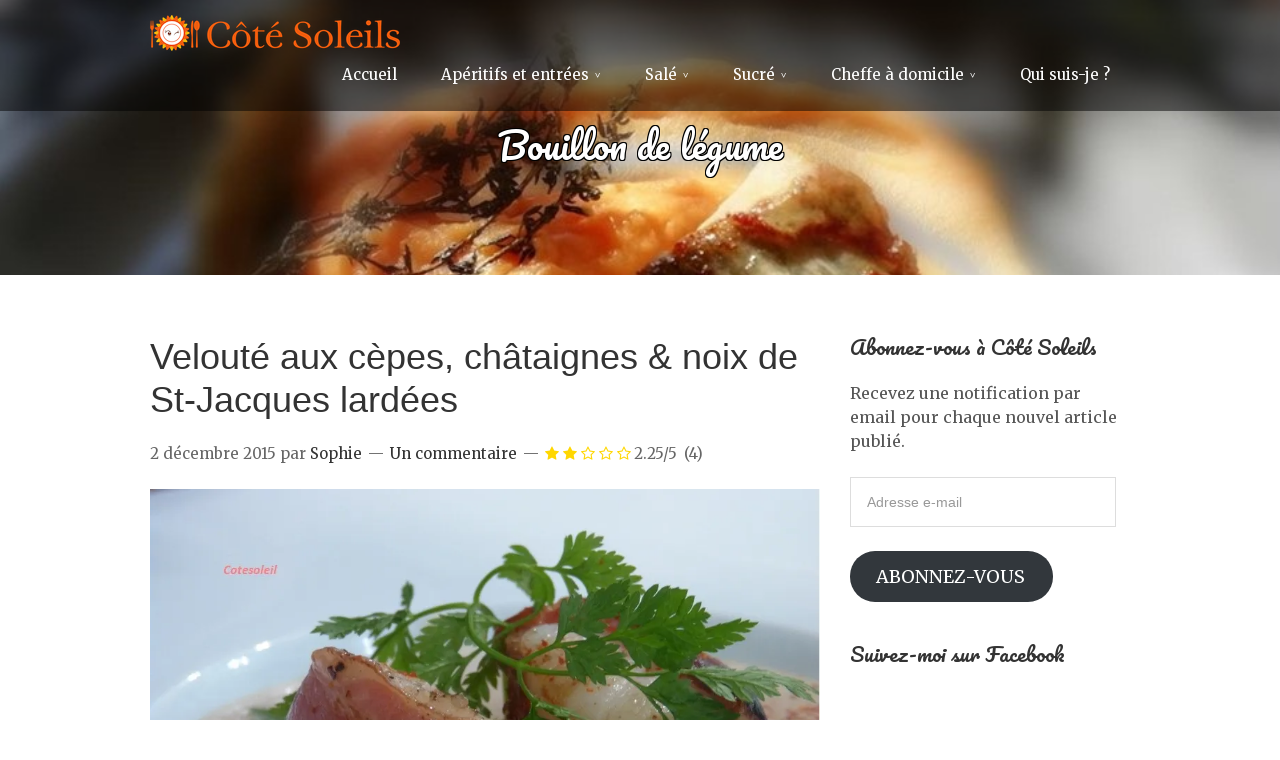

--- FILE ---
content_type: text/html; charset=UTF-8
request_url: https://cotesoleils.fr/tag/bouillon-de-legume/
body_size: 18727
content:
<!DOCTYPE html>
<html lang="fr-FR">
<head>
<meta charset="UTF-8">
<link rel="profile" href="http://gmpg.org/xfn/11">
<meta name='robots' content='max-image-preview:large' />
<meta name="viewport" content="width=device-width" />
<meta name="generator" content="WordPress 6.4.7" />

	<!-- This site is optimized with the Yoast SEO plugin v14.7 - https://yoast.com/wordpress/plugins/seo/ -->
	<title>Bouillon de légume Archives - Côté Soleils</title>
	<meta name="robots" content="index, follow" />
	<meta name="googlebot" content="index, follow, max-snippet:-1, max-image-preview:large, max-video-preview:-1" />
	<meta name="bingbot" content="index, follow, max-snippet:-1, max-image-preview:large, max-video-preview:-1" />
	<link rel="canonical" href="https://cotesoleils.fr/tag/bouillon-de-legume/" />
	<meta property="og:locale" content="fr_FR" />
	<meta property="og:type" content="article" />
	<meta property="og:title" content="Bouillon de légume Archives - Côté Soleils" />
	<meta property="og:url" content="https://cotesoleils.fr/tag/bouillon-de-legume/" />
	<meta property="og:site_name" content="Côté Soleils" />
	<meta name="twitter:card" content="summary_large_image" />
	<script type="application/ld+json" class="yoast-schema-graph">{"@context":"https://schema.org","@graph":[{"@type":["Person","Organization"],"@id":"https://cotesoleils.fr/#/schema/person/e046243179aaae2f156c842fdd918f71","name":"Sophie","image":{"@type":"ImageObject","@id":"https://cotesoleils.fr/#personlogo","inLanguage":"fr-FR","url":"https://secure.gravatar.com/avatar/1f4b827be5aad3cbfbb6201aa0fa8641?s=96&d=identicon&r=g","caption":"Sophie"},"logo":{"@id":"https://cotesoleils.fr/#personlogo"}},{"@type":"WebSite","@id":"https://cotesoleils.fr/#website","url":"https://cotesoleils.fr/","name":"C\u00f4t\u00e9 Soleils","description":"","publisher":{"@id":"https://cotesoleils.fr/#/schema/person/e046243179aaae2f156c842fdd918f71"},"potentialAction":[{"@type":"SearchAction","target":"https://cotesoleils.fr/?s={search_term_string}","query-input":"required name=search_term_string"}],"inLanguage":"fr-FR"},{"@type":"CollectionPage","@id":"https://cotesoleils.fr/tag/bouillon-de-legume/#webpage","url":"https://cotesoleils.fr/tag/bouillon-de-legume/","name":"Bouillon de l\u00e9gume Archives - C\u00f4t\u00e9 Soleils","isPartOf":{"@id":"https://cotesoleils.fr/#website"},"inLanguage":"fr-FR"}]}</script>
	<!-- / Yoast SEO plugin. -->


<link rel='dns-prefetch' href='//secure.gravatar.com' />
<link rel='dns-prefetch' href='//pagead2.googlesyndication.com' />
<link rel='dns-prefetch' href='//stats.wp.com' />
<link rel='dns-prefetch' href='//netdna.bootstrapcdn.com' />
<link rel='dns-prefetch' href='//fonts.googleapis.com' />
<link rel='dns-prefetch' href='//v0.wordpress.com' />
<link rel='dns-prefetch' href='//i0.wp.com' />
<link rel="alternate" type="application/rss+xml" title="Côté Soleils &raquo; Flux" href="https://cotesoleils.fr/feed/" />
<link rel="alternate" type="application/rss+xml" title="Côté Soleils &raquo; Flux des commentaires" href="https://cotesoleils.fr/comments/feed/" />
<link rel="alternate" type="application/rss+xml" title="Côté Soleils &raquo; Flux de l’étiquette Bouillon de légume" href="https://cotesoleils.fr/tag/bouillon-de-legume/feed/" />
<link rel="pingback" href="https://cotesoleils.fr/xmlrpc.php" />
<script type="text/javascript">
/* <![CDATA[ */
window._wpemojiSettings = {"baseUrl":"https:\/\/s.w.org\/images\/core\/emoji\/14.0.0\/72x72\/","ext":".png","svgUrl":"https:\/\/s.w.org\/images\/core\/emoji\/14.0.0\/svg\/","svgExt":".svg","source":{"concatemoji":"https:\/\/cotesoleils.fr\/wp-includes\/js\/wp-emoji-release.min.js?ver=6.4.7"}};
/*! This file is auto-generated */
!function(i,n){var o,s,e;function c(e){try{var t={supportTests:e,timestamp:(new Date).valueOf()};sessionStorage.setItem(o,JSON.stringify(t))}catch(e){}}function p(e,t,n){e.clearRect(0,0,e.canvas.width,e.canvas.height),e.fillText(t,0,0);var t=new Uint32Array(e.getImageData(0,0,e.canvas.width,e.canvas.height).data),r=(e.clearRect(0,0,e.canvas.width,e.canvas.height),e.fillText(n,0,0),new Uint32Array(e.getImageData(0,0,e.canvas.width,e.canvas.height).data));return t.every(function(e,t){return e===r[t]})}function u(e,t,n){switch(t){case"flag":return n(e,"\ud83c\udff3\ufe0f\u200d\u26a7\ufe0f","\ud83c\udff3\ufe0f\u200b\u26a7\ufe0f")?!1:!n(e,"\ud83c\uddfa\ud83c\uddf3","\ud83c\uddfa\u200b\ud83c\uddf3")&&!n(e,"\ud83c\udff4\udb40\udc67\udb40\udc62\udb40\udc65\udb40\udc6e\udb40\udc67\udb40\udc7f","\ud83c\udff4\u200b\udb40\udc67\u200b\udb40\udc62\u200b\udb40\udc65\u200b\udb40\udc6e\u200b\udb40\udc67\u200b\udb40\udc7f");case"emoji":return!n(e,"\ud83e\udef1\ud83c\udffb\u200d\ud83e\udef2\ud83c\udfff","\ud83e\udef1\ud83c\udffb\u200b\ud83e\udef2\ud83c\udfff")}return!1}function f(e,t,n){var r="undefined"!=typeof WorkerGlobalScope&&self instanceof WorkerGlobalScope?new OffscreenCanvas(300,150):i.createElement("canvas"),a=r.getContext("2d",{willReadFrequently:!0}),o=(a.textBaseline="top",a.font="600 32px Arial",{});return e.forEach(function(e){o[e]=t(a,e,n)}),o}function t(e){var t=i.createElement("script");t.src=e,t.defer=!0,i.head.appendChild(t)}"undefined"!=typeof Promise&&(o="wpEmojiSettingsSupports",s=["flag","emoji"],n.supports={everything:!0,everythingExceptFlag:!0},e=new Promise(function(e){i.addEventListener("DOMContentLoaded",e,{once:!0})}),new Promise(function(t){var n=function(){try{var e=JSON.parse(sessionStorage.getItem(o));if("object"==typeof e&&"number"==typeof e.timestamp&&(new Date).valueOf()<e.timestamp+604800&&"object"==typeof e.supportTests)return e.supportTests}catch(e){}return null}();if(!n){if("undefined"!=typeof Worker&&"undefined"!=typeof OffscreenCanvas&&"undefined"!=typeof URL&&URL.createObjectURL&&"undefined"!=typeof Blob)try{var e="postMessage("+f.toString()+"("+[JSON.stringify(s),u.toString(),p.toString()].join(",")+"));",r=new Blob([e],{type:"text/javascript"}),a=new Worker(URL.createObjectURL(r),{name:"wpTestEmojiSupports"});return void(a.onmessage=function(e){c(n=e.data),a.terminate(),t(n)})}catch(e){}c(n=f(s,u,p))}t(n)}).then(function(e){for(var t in e)n.supports[t]=e[t],n.supports.everything=n.supports.everything&&n.supports[t],"flag"!==t&&(n.supports.everythingExceptFlag=n.supports.everythingExceptFlag&&n.supports[t]);n.supports.everythingExceptFlag=n.supports.everythingExceptFlag&&!n.supports.flag,n.DOMReady=!1,n.readyCallback=function(){n.DOMReady=!0}}).then(function(){return e}).then(function(){var e;n.supports.everything||(n.readyCallback(),(e=n.source||{}).concatemoji?t(e.concatemoji):e.wpemoji&&e.twemoji&&(t(e.twemoji),t(e.wpemoji)))}))}((window,document),window._wpemojiSettings);
/* ]]> */
</script>
<style id='wp-emoji-styles-inline-css' type='text/css'>

	img.wp-smiley, img.emoji {
		display: inline !important;
		border: none !important;
		box-shadow: none !important;
		height: 1em !important;
		width: 1em !important;
		margin: 0 0.07em !important;
		vertical-align: -0.1em !important;
		background: none !important;
		padding: 0 !important;
	}
</style>
<link rel='stylesheet' id='wp-block-library-css' href='https://cotesoleils.fr/wp-includes/css/dist/block-library/style.min.css?ver=6.4.7' type='text/css' media='all' />
<style id='jquery-categories-list-categories-block-style-inline-css' type='text/css'>
/*!***************************************************************************************************************************************************************************************************************************************!*\
  !*** css ./node_modules/css-loader/dist/cjs.js??ruleSet[1].rules[4].use[1]!./node_modules/postcss-loader/dist/cjs.js??ruleSet[1].rules[4].use[2]!./node_modules/sass-loader/dist/cjs.js??ruleSet[1].rules[4].use[3]!./src/style.scss ***!
  \***************************************************************************************************************************************************************************************************************************************/
.js-categories-list a, .js-categories-list a:focus, .js-categories-list a:hover {
  text-decoration: none;
}

.js-categories-list .loading {
  display: inline-block;
  padding-left: 5px;
  vertical-align: middle;
  width: 25px;
}

.jcl-hide {
  display: none;
}

body .wp-block-js-categories-list-categories-widget ul.jcl_widget,
body .wp-block-js-categories-list-categories-widget ul.jcl_widget ul,
body ul.jcl_widget, ul.jcl_widget ul {
  list-style: none;
  padding-left: 0;
}

.wp-block-js-categories-list-categories-widget ul.jcl_widget li,
.jcl_widget ul li {
  list-style: none;
}

.jcl_widget li a {
  display: inline-block;
}

/** Bullet's padding **/
.jcl_symbol {
  width: 16px;
  min-height: 16px;
}

.layout-left .jcl_symbol {
  margin-right: 5px;
  display: inline-block;
}

.layout-right .jcl_symbol {
  margin-left: 5px;
}

.layout-right .no_child {
  display: none;
}


/**
 * The following styles get applied both on the front of your site
 * and in the editor.
 *
 * Replace them with your own styles or remove the file completely.
 */

/*# sourceMappingURL=style-index.css.map*/
</style>
<link rel='stylesheet' id='mediaelement-css' href='https://cotesoleils.fr/wp-includes/js/mediaelement/mediaelementplayer-legacy.min.css?ver=4.2.17' type='text/css' media='all' />
<link rel='stylesheet' id='wp-mediaelement-css' href='https://cotesoleils.fr/wp-includes/js/mediaelement/wp-mediaelement.min.css?ver=6.4.7' type='text/css' media='all' />
<style id='jetpack-sharing-buttons-style-inline-css' type='text/css'>
.jetpack-sharing-buttons__services-list{display:flex;flex-direction:row;flex-wrap:wrap;gap:0;list-style-type:none;margin:5px;padding:0}.jetpack-sharing-buttons__services-list.has-small-icon-size{font-size:12px}.jetpack-sharing-buttons__services-list.has-normal-icon-size{font-size:16px}.jetpack-sharing-buttons__services-list.has-large-icon-size{font-size:24px}.jetpack-sharing-buttons__services-list.has-huge-icon-size{font-size:36px}@media print{.jetpack-sharing-buttons__services-list{display:none!important}}.editor-styles-wrapper .wp-block-jetpack-sharing-buttons{gap:0;padding-inline-start:0}ul.jetpack-sharing-buttons__services-list.has-background{padding:1.25em 2.375em}
</style>
<style id='classic-theme-styles-inline-css' type='text/css'>
/*! This file is auto-generated */
.wp-block-button__link{color:#fff;background-color:#32373c;border-radius:9999px;box-shadow:none;text-decoration:none;padding:calc(.667em + 2px) calc(1.333em + 2px);font-size:1.125em}.wp-block-file__button{background:#32373c;color:#fff;text-decoration:none}
</style>
<style id='global-styles-inline-css' type='text/css'>
body{--wp--preset--color--black: #000000;--wp--preset--color--cyan-bluish-gray: #abb8c3;--wp--preset--color--white: #ffffff;--wp--preset--color--pale-pink: #f78da7;--wp--preset--color--vivid-red: #cf2e2e;--wp--preset--color--luminous-vivid-orange: #ff6900;--wp--preset--color--luminous-vivid-amber: #fcb900;--wp--preset--color--light-green-cyan: #7bdcb5;--wp--preset--color--vivid-green-cyan: #00d084;--wp--preset--color--pale-cyan-blue: #8ed1fc;--wp--preset--color--vivid-cyan-blue: #0693e3;--wp--preset--color--vivid-purple: #9b51e0;--wp--preset--gradient--vivid-cyan-blue-to-vivid-purple: linear-gradient(135deg,rgba(6,147,227,1) 0%,rgb(155,81,224) 100%);--wp--preset--gradient--light-green-cyan-to-vivid-green-cyan: linear-gradient(135deg,rgb(122,220,180) 0%,rgb(0,208,130) 100%);--wp--preset--gradient--luminous-vivid-amber-to-luminous-vivid-orange: linear-gradient(135deg,rgba(252,185,0,1) 0%,rgba(255,105,0,1) 100%);--wp--preset--gradient--luminous-vivid-orange-to-vivid-red: linear-gradient(135deg,rgba(255,105,0,1) 0%,rgb(207,46,46) 100%);--wp--preset--gradient--very-light-gray-to-cyan-bluish-gray: linear-gradient(135deg,rgb(238,238,238) 0%,rgb(169,184,195) 100%);--wp--preset--gradient--cool-to-warm-spectrum: linear-gradient(135deg,rgb(74,234,220) 0%,rgb(151,120,209) 20%,rgb(207,42,186) 40%,rgb(238,44,130) 60%,rgb(251,105,98) 80%,rgb(254,248,76) 100%);--wp--preset--gradient--blush-light-purple: linear-gradient(135deg,rgb(255,206,236) 0%,rgb(152,150,240) 100%);--wp--preset--gradient--blush-bordeaux: linear-gradient(135deg,rgb(254,205,165) 0%,rgb(254,45,45) 50%,rgb(107,0,62) 100%);--wp--preset--gradient--luminous-dusk: linear-gradient(135deg,rgb(255,203,112) 0%,rgb(199,81,192) 50%,rgb(65,88,208) 100%);--wp--preset--gradient--pale-ocean: linear-gradient(135deg,rgb(255,245,203) 0%,rgb(182,227,212) 50%,rgb(51,167,181) 100%);--wp--preset--gradient--electric-grass: linear-gradient(135deg,rgb(202,248,128) 0%,rgb(113,206,126) 100%);--wp--preset--gradient--midnight: linear-gradient(135deg,rgb(2,3,129) 0%,rgb(40,116,252) 100%);--wp--preset--font-size--small: 13px;--wp--preset--font-size--medium: 20px;--wp--preset--font-size--large: 36px;--wp--preset--font-size--x-large: 42px;--wp--preset--spacing--20: 0.44rem;--wp--preset--spacing--30: 0.67rem;--wp--preset--spacing--40: 1rem;--wp--preset--spacing--50: 1.5rem;--wp--preset--spacing--60: 2.25rem;--wp--preset--spacing--70: 3.38rem;--wp--preset--spacing--80: 5.06rem;--wp--preset--shadow--natural: 6px 6px 9px rgba(0, 0, 0, 0.2);--wp--preset--shadow--deep: 12px 12px 50px rgba(0, 0, 0, 0.4);--wp--preset--shadow--sharp: 6px 6px 0px rgba(0, 0, 0, 0.2);--wp--preset--shadow--outlined: 6px 6px 0px -3px rgba(255, 255, 255, 1), 6px 6px rgba(0, 0, 0, 1);--wp--preset--shadow--crisp: 6px 6px 0px rgba(0, 0, 0, 1);}:where(.is-layout-flex){gap: 0.5em;}:where(.is-layout-grid){gap: 0.5em;}body .is-layout-flow > .alignleft{float: left;margin-inline-start: 0;margin-inline-end: 2em;}body .is-layout-flow > .alignright{float: right;margin-inline-start: 2em;margin-inline-end: 0;}body .is-layout-flow > .aligncenter{margin-left: auto !important;margin-right: auto !important;}body .is-layout-constrained > .alignleft{float: left;margin-inline-start: 0;margin-inline-end: 2em;}body .is-layout-constrained > .alignright{float: right;margin-inline-start: 2em;margin-inline-end: 0;}body .is-layout-constrained > .aligncenter{margin-left: auto !important;margin-right: auto !important;}body .is-layout-constrained > :where(:not(.alignleft):not(.alignright):not(.alignfull)){max-width: var(--wp--style--global--content-size);margin-left: auto !important;margin-right: auto !important;}body .is-layout-constrained > .alignwide{max-width: var(--wp--style--global--wide-size);}body .is-layout-flex{display: flex;}body .is-layout-flex{flex-wrap: wrap;align-items: center;}body .is-layout-flex > *{margin: 0;}body .is-layout-grid{display: grid;}body .is-layout-grid > *{margin: 0;}:where(.wp-block-columns.is-layout-flex){gap: 2em;}:where(.wp-block-columns.is-layout-grid){gap: 2em;}:where(.wp-block-post-template.is-layout-flex){gap: 1.25em;}:where(.wp-block-post-template.is-layout-grid){gap: 1.25em;}.has-black-color{color: var(--wp--preset--color--black) !important;}.has-cyan-bluish-gray-color{color: var(--wp--preset--color--cyan-bluish-gray) !important;}.has-white-color{color: var(--wp--preset--color--white) !important;}.has-pale-pink-color{color: var(--wp--preset--color--pale-pink) !important;}.has-vivid-red-color{color: var(--wp--preset--color--vivid-red) !important;}.has-luminous-vivid-orange-color{color: var(--wp--preset--color--luminous-vivid-orange) !important;}.has-luminous-vivid-amber-color{color: var(--wp--preset--color--luminous-vivid-amber) !important;}.has-light-green-cyan-color{color: var(--wp--preset--color--light-green-cyan) !important;}.has-vivid-green-cyan-color{color: var(--wp--preset--color--vivid-green-cyan) !important;}.has-pale-cyan-blue-color{color: var(--wp--preset--color--pale-cyan-blue) !important;}.has-vivid-cyan-blue-color{color: var(--wp--preset--color--vivid-cyan-blue) !important;}.has-vivid-purple-color{color: var(--wp--preset--color--vivid-purple) !important;}.has-black-background-color{background-color: var(--wp--preset--color--black) !important;}.has-cyan-bluish-gray-background-color{background-color: var(--wp--preset--color--cyan-bluish-gray) !important;}.has-white-background-color{background-color: var(--wp--preset--color--white) !important;}.has-pale-pink-background-color{background-color: var(--wp--preset--color--pale-pink) !important;}.has-vivid-red-background-color{background-color: var(--wp--preset--color--vivid-red) !important;}.has-luminous-vivid-orange-background-color{background-color: var(--wp--preset--color--luminous-vivid-orange) !important;}.has-luminous-vivid-amber-background-color{background-color: var(--wp--preset--color--luminous-vivid-amber) !important;}.has-light-green-cyan-background-color{background-color: var(--wp--preset--color--light-green-cyan) !important;}.has-vivid-green-cyan-background-color{background-color: var(--wp--preset--color--vivid-green-cyan) !important;}.has-pale-cyan-blue-background-color{background-color: var(--wp--preset--color--pale-cyan-blue) !important;}.has-vivid-cyan-blue-background-color{background-color: var(--wp--preset--color--vivid-cyan-blue) !important;}.has-vivid-purple-background-color{background-color: var(--wp--preset--color--vivid-purple) !important;}.has-black-border-color{border-color: var(--wp--preset--color--black) !important;}.has-cyan-bluish-gray-border-color{border-color: var(--wp--preset--color--cyan-bluish-gray) !important;}.has-white-border-color{border-color: var(--wp--preset--color--white) !important;}.has-pale-pink-border-color{border-color: var(--wp--preset--color--pale-pink) !important;}.has-vivid-red-border-color{border-color: var(--wp--preset--color--vivid-red) !important;}.has-luminous-vivid-orange-border-color{border-color: var(--wp--preset--color--luminous-vivid-orange) !important;}.has-luminous-vivid-amber-border-color{border-color: var(--wp--preset--color--luminous-vivid-amber) !important;}.has-light-green-cyan-border-color{border-color: var(--wp--preset--color--light-green-cyan) !important;}.has-vivid-green-cyan-border-color{border-color: var(--wp--preset--color--vivid-green-cyan) !important;}.has-pale-cyan-blue-border-color{border-color: var(--wp--preset--color--pale-cyan-blue) !important;}.has-vivid-cyan-blue-border-color{border-color: var(--wp--preset--color--vivid-cyan-blue) !important;}.has-vivid-purple-border-color{border-color: var(--wp--preset--color--vivid-purple) !important;}.has-vivid-cyan-blue-to-vivid-purple-gradient-background{background: var(--wp--preset--gradient--vivid-cyan-blue-to-vivid-purple) !important;}.has-light-green-cyan-to-vivid-green-cyan-gradient-background{background: var(--wp--preset--gradient--light-green-cyan-to-vivid-green-cyan) !important;}.has-luminous-vivid-amber-to-luminous-vivid-orange-gradient-background{background: var(--wp--preset--gradient--luminous-vivid-amber-to-luminous-vivid-orange) !important;}.has-luminous-vivid-orange-to-vivid-red-gradient-background{background: var(--wp--preset--gradient--luminous-vivid-orange-to-vivid-red) !important;}.has-very-light-gray-to-cyan-bluish-gray-gradient-background{background: var(--wp--preset--gradient--very-light-gray-to-cyan-bluish-gray) !important;}.has-cool-to-warm-spectrum-gradient-background{background: var(--wp--preset--gradient--cool-to-warm-spectrum) !important;}.has-blush-light-purple-gradient-background{background: var(--wp--preset--gradient--blush-light-purple) !important;}.has-blush-bordeaux-gradient-background{background: var(--wp--preset--gradient--blush-bordeaux) !important;}.has-luminous-dusk-gradient-background{background: var(--wp--preset--gradient--luminous-dusk) !important;}.has-pale-ocean-gradient-background{background: var(--wp--preset--gradient--pale-ocean) !important;}.has-electric-grass-gradient-background{background: var(--wp--preset--gradient--electric-grass) !important;}.has-midnight-gradient-background{background: var(--wp--preset--gradient--midnight) !important;}.has-small-font-size{font-size: var(--wp--preset--font-size--small) !important;}.has-medium-font-size{font-size: var(--wp--preset--font-size--medium) !important;}.has-large-font-size{font-size: var(--wp--preset--font-size--large) !important;}.has-x-large-font-size{font-size: var(--wp--preset--font-size--x-large) !important;}
.wp-block-navigation a:where(:not(.wp-element-button)){color: inherit;}
:where(.wp-block-post-template.is-layout-flex){gap: 1.25em;}:where(.wp-block-post-template.is-layout-grid){gap: 1.25em;}
:where(.wp-block-columns.is-layout-flex){gap: 2em;}:where(.wp-block-columns.is-layout-grid){gap: 2em;}
.wp-block-pullquote{font-size: 1.5em;line-height: 1.6;}
</style>
<link rel='stylesheet' id='mr-frontend-style-css' href='https://cotesoleils.fr/wp-content/plugins/multi-rating/assets/css/frontend-min.css?ver=6.4.7' type='text/css' media='all' />
<link rel='stylesheet' id='font-awesome-css' href='https://netdna.bootstrapcdn.com/font-awesome/4.0.3/css/font-awesome.css?ver=6.4.7' type='text/css' media='all' />
<link rel='stylesheet' id='omega-style-css' href='https://cotesoleils.fr/wp-content/themes/cotesoleils/style.css?ver=6.4.7' type='text/css' media='all' />
<link rel='stylesheet' id='google-fonts-css' href='//fonts.googleapis.com/css?family=Pacifico:400|Merriweather:400' type='text/css' media='all' />
<style id='akismet-widget-style-inline-css' type='text/css'>

			.a-stats {
				--akismet-color-mid-green: #357b49;
				--akismet-color-white: #fff;
				--akismet-color-light-grey: #f6f7f7;

				max-width: 350px;
				width: auto;
			}

			.a-stats * {
				all: unset;
				box-sizing: border-box;
			}

			.a-stats strong {
				font-weight: 600;
			}

			.a-stats a.a-stats__link,
			.a-stats a.a-stats__link:visited,
			.a-stats a.a-stats__link:active {
				background: var(--akismet-color-mid-green);
				border: none;
				box-shadow: none;
				border-radius: 8px;
				color: var(--akismet-color-white);
				cursor: pointer;
				display: block;
				font-family: -apple-system, BlinkMacSystemFont, 'Segoe UI', 'Roboto', 'Oxygen-Sans', 'Ubuntu', 'Cantarell', 'Helvetica Neue', sans-serif;
				font-weight: 500;
				padding: 12px;
				text-align: center;
				text-decoration: none;
				transition: all 0.2s ease;
			}

			/* Extra specificity to deal with TwentyTwentyOne focus style */
			.widget .a-stats a.a-stats__link:focus {
				background: var(--akismet-color-mid-green);
				color: var(--akismet-color-white);
				text-decoration: none;
			}

			.a-stats a.a-stats__link:hover {
				filter: brightness(110%);
				box-shadow: 0 4px 12px rgba(0, 0, 0, 0.06), 0 0 2px rgba(0, 0, 0, 0.16);
			}

			.a-stats .count {
				color: var(--akismet-color-white);
				display: block;
				font-size: 1.5em;
				line-height: 1.4;
				padding: 0 13px;
				white-space: nowrap;
			}
		
</style>
<style id='jetpack_facebook_likebox-inline-css' type='text/css'>
.widget_facebook_likebox {
	overflow: hidden;
}

</style>
<link rel='stylesheet' id='tf-compiled-options-mobmenu-css' href='https://cotesoleils.fr/wp-content/uploads/dynamic-mobmenu.css?ver=2.8.1.4-225' type='text/css' media='all' />
<link rel='stylesheet' id='tf-google-webfont-merriweather-css' href='//fonts.googleapis.com/css?family=Merriweather%3Ainherit%2C400&#038;subset=latin%2Clatin-ext&#038;ver=6.4.7' type='text/css' media='all' />
<link rel='stylesheet' id='cssmobmenu-icons-css' href='https://cotesoleils.fr/wp-content/plugins/mobile-menu/includes/css/mobmenu-icons.css?ver=6.4.7' type='text/css' media='all' />
<link rel='stylesheet' id='cssmobmenu-css' href='https://cotesoleils.fr/wp-content/plugins/mobile-menu/includes/css/mobmenu.css?ver=2.8.1.4' type='text/css' media='all' />
<link rel='stylesheet' id='jetpack_css-css' href='https://cotesoleils.fr/wp-content/plugins/jetpack/css/jetpack.css?ver=13.6.1' type='text/css' media='all' />
<script type="text/javascript" src="https://cotesoleils.fr/wp-includes/js/jquery/jquery.min.js?ver=3.7.1" id="jquery-core-js"></script>
<script type="text/javascript" src="https://cotesoleils.fr/wp-includes/js/jquery/jquery-migrate.min.js?ver=3.4.1" id="jquery-migrate-js"></script>
<script type="text/javascript" src="https://cotesoleils.fr/wp-content/plugins/jetpack/_inc/build/tiled-gallery/tiled-gallery/tiled-gallery.min.js?ver=13.6.1" id="tiled-gallery-js"></script>
<script type="text/javascript" src="https://cotesoleils.fr/wp-content/themes/cotesoleils/js/parallax.js?ver=6.4.7" id="delicious-parallax-js"></script>
<script type="text/javascript" src="https://cotesoleils.fr/wp-content/themes/cotesoleils/js/init.js?ver=6.4.7" id="delicious-init-js"></script>
<script type="text/javascript" async="async" src="//pagead2.googlesyndication.com/pagead/js/adsbygoogle.js?ver=6.4.7" id="google-AdSense-js"></script>
<script type="text/javascript" src="https://cotesoleils.fr/wp-content/plugins/mobile-menu/includes/js/mobmenu.js?ver=2.8.1.4" id="mobmenujs-js"></script>
<link rel="https://api.w.org/" href="https://cotesoleils.fr/wp-json/" /><link rel="alternate" type="application/json" href="https://cotesoleils.fr/wp-json/wp/v2/tags/1004" /><link rel="EditURI" type="application/rsd+xml" title="RSD" href="https://cotesoleils.fr/xmlrpc.php?rsd" />
<style>
	#category-posts-4-internal ul {padding: 0;}
#category-posts-4-internal .cat-post-item img {max-width: initial; max-height: initial; margin: initial;}
#category-posts-4-internal .cat-post-author {margin-bottom: 0;}
#category-posts-4-internal .cat-post-thumbnail {margin: 5px 10px 5px 0;}
#category-posts-4-internal .cat-post-item:before {content: ""; clear: both;}
#category-posts-4-internal .cat-post-title {font-size: 15px;}
#category-posts-4-internal .cat-post-current .cat-post-title {font-weight: bold; text-transform: uppercase;}
#category-posts-4-internal .cat-post-date {font-size: 14px; line-height: 18px; font-style: italic; margin-bottom: 5px;}
#category-posts-4-internal .cat-post-comment-num {font-size: 14px; line-height: 18px;}
#category-posts-4-internal .cat-post-item {border-bottom: 1px solid #ccc;	list-style: none; list-style-type: none; margin: 3px 0;	padding: 3px 0;}
#category-posts-4-internal .cat-post-item:last-child {border-bottom: none;}
#category-posts-4-internal .cat-post-item:after {content: ""; display: table;	clear: both;}
#category-posts-4-internal p {margin:5px 0 0 0}
#category-posts-4-internal li > div {margin:5px 0 0 0; clear:both;}
#category-posts-4-internal .dashicons {vertical-align:middle;}
#category-posts-3-internal .cat-post-scale img {margin: initial; padding-bottom: 0 !important; -webkit-transition: all 0.3s ease; -moz-transition: all 0.3s ease; -ms-transition: all 0.3s ease; -o-transition: all 0.3s ease; transition: all 0.3s ease;}
#category-posts-3-internal .cat-post-scale:hover img {-webkit-transform: scale(1.1, 1.1); -ms-transform: scale(1.1, 1.1); transform: scale(1.1, 1.1);}
</style>
		<style>img#wpstats{display:none}</style>
					<style type="text/css">
				.rating-results-list .rank { font-weight: bold; }				.mr-custom-full-star {
					background: url() no-repeat;
					width: 32px;
					height: 32px;
					background-size: 32px 32px;
					image-rendering: -moz-crisp-edges;
					display: inline-block;
				}
				.mr-custom-half-star {
					background: url() no-repeat;
					width: 32px;
					height: 32px;
					background-size: 32px 32px;
					image-rendering: -moz-crisp-edges;
					display: inline-block;
				}
				.mr-custom-empty-star {
					background: url() no-repeat;
					width: 32px;
					height: 32px;
					background-size: 32px 32px;
					image-rendering: -moz-crisp-edges;
					display: inline-block;
				}
				.mr-custom-hover-star {
					background: url() no-repeat;
					width: 32px;
					height: 32px;
					background-size: 32px 32px;
					image-rendering: -moz-crisp-edges;
					display: inline-block;
				}
				.mr-star-hover {
					color: #ffba00 !important;
				}
				.mr-star-full, .mr-star-half, .mr-star-empty {
					color: #ffd700;
				}
				.mr-error {
					color: #EC6464;
				}
			</style>
			<link rel="apple-touch-icon" href="https://cotesoleils.fr/wp-content/themes/cotesoleils/assets/img/apple-touch-icon.png">	<!--[if lt IE 9]>
	<script src="https://cotesoleils.fr/wp-content/themes/omega/js/html5.js" type="text/javascript"></script>
	<![endif]-->

<style type="text/css" id="custom-css"></style>
</head>
<body class="wordpress ltr child-theme y2026 m01 d21 h18 wednesday logged-out custom-header plural archive taxonomy taxonomy-post_tag taxonomy-post_tag-bouillon-de-legume mob-menu-slideout-over" dir="ltr" itemscope="itemscope" itemtype="http://schema.org/WebPage">
<div class="site-container">
	<header id="header" class="site-header" role="banner" itemscope="itemscope" itemtype="http://schema.org/WPHeader"><div class="wrap"><div class="title-area"><div itemscope itemtype="http://schema.org/Organization" class="site-title"><a itemprop="url" href="https://cotesoleils.fr" title="Côté Soleils" rel="home"><img itemprop="logo" alt="Côté Soleils" src="https://cotesoleils.fr/wp-content/uploads/2020/02/logo-Côté-Soleils-250.png"/></a></div></div><nav id="navigation" class="nav-primary" role="navigation" itemscope="itemscope" itemtype="http://schema.org/SiteNavigationElement">	
	<div class="wrap"><a href="#" id="menu-icon" class="menu-icon"><span></span></a><ul id="menu-principal" class="menu omega-nav-menu menu-primary"><li id="menu-item-42855" class="menu-item menu-item-type-custom menu-item-object-custom menu-item-home first menu-item-42855"><a href="http://cotesoleils.fr/">Accueil</a></li>
<li id="menu-item-66451" class="menu-item menu-item-type-custom menu-item-object-custom menu-item-has-children menu-item-66451"><a href="#">Apéritifs et entrées</a>
<ul class="sub-menu">
	<li id="menu-item-66452" class="menu-item menu-item-type-taxonomy menu-item-object-category menu-item-66452"><a href="https://cotesoleils.fr/aperitifs-mises-en-bouche/">Apéritifs &#038; Mises en bouche</a></li>
	<li id="menu-item-66453" class="menu-item menu-item-type-taxonomy menu-item-object-category menu-item-66453"><a href="https://cotesoleils.fr/cakes-sales/">Cakes salés</a></li>
	<li id="menu-item-66454" class="menu-item menu-item-type-taxonomy menu-item-object-category menu-item-66454"><a href="https://cotesoleils.fr/entrees/">Entrées</a></li>
	<li id="menu-item-66455" class="menu-item menu-item-type-taxonomy menu-item-object-category menu-item-66455"><a href="https://cotesoleils.fr/potages/">Potages</a></li>
</ul>
</li>
<li id="menu-item-66456" class="menu-item menu-item-type-custom menu-item-object-custom menu-item-has-children menu-item-66456"><a href="#">Salé</a>
<ul class="sub-menu">
	<li id="menu-item-66470" class="menu-item menu-item-type-taxonomy menu-item-object-category menu-item-has-children menu-item-66470"><a href="https://cotesoleils.fr/cuisine-du-monde/">Cuisine du Monde</a>
	<ul class="sub-menu">
		<li id="menu-item-66471" class="menu-item menu-item-type-taxonomy menu-item-object-category menu-item-66471"><a href="https://cotesoleils.fr/cuisine-du-monde/ameriques/">Amériques</a></li>
		<li id="menu-item-66472" class="menu-item menu-item-type-taxonomy menu-item-object-category menu-item-66472"><a href="https://cotesoleils.fr/cuisine-du-monde/asie/">Asie</a></li>
		<li id="menu-item-66473" class="menu-item menu-item-type-taxonomy menu-item-object-category menu-item-66473"><a href="https://cotesoleils.fr/cuisine-du-monde/europe/">Europe</a></li>
		<li id="menu-item-66474" class="menu-item menu-item-type-taxonomy menu-item-object-category menu-item-66474"><a href="https://cotesoleils.fr/cuisine-du-monde/iles/">Îles</a></li>
		<li id="menu-item-66475" class="menu-item menu-item-type-taxonomy menu-item-object-category menu-item-66475"><a href="https://cotesoleils.fr/cuisine-du-monde/inde/">Inde</a></li>
		<li id="menu-item-66476" class="menu-item menu-item-type-taxonomy menu-item-object-category menu-item-66476"><a href="https://cotesoleils.fr/cuisine-du-monde/orient/">Orient</a></li>
	</ul>
</li>
	<li id="menu-item-66987" class="menu-item menu-item-type-taxonomy menu-item-object-category menu-item-66987"><a href="https://cotesoleils.fr/festif/">Festifs</a></li>
	<li id="menu-item-66458" class="menu-item menu-item-type-taxonomy menu-item-object-category menu-item-66458"><a href="https://cotesoleils.fr/flans-terrines/">Flans &#038; Terrines</a></li>
	<li id="menu-item-66459" class="menu-item menu-item-type-taxonomy menu-item-object-category menu-item-66459"><a href="https://cotesoleils.fr/legumes/">Légumes</a></li>
	<li id="menu-item-66460" class="menu-item menu-item-type-taxonomy menu-item-object-category menu-item-66460"><a href="https://cotesoleils.fr/oeufs/">Oeufs</a></li>
	<li id="menu-item-66461" class="menu-item menu-item-type-taxonomy menu-item-object-category menu-item-66461"><a href="https://cotesoleils.fr/pates/">Pâtes</a></li>
	<li id="menu-item-66462" class="menu-item menu-item-type-taxonomy menu-item-object-category menu-item-66462"><a href="https://cotesoleils.fr/poissons-crustaces/">Poissons &#038; Crustacés</a></li>
	<li id="menu-item-66463" class="menu-item menu-item-type-taxonomy menu-item-object-category menu-item-66463"><a href="https://cotesoleils.fr/riz-autres-cereales/">Riz &#038; autres céréales</a></li>
	<li id="menu-item-66988" class="menu-item menu-item-type-taxonomy menu-item-object-category menu-item-66988"><a href="https://cotesoleils.fr/sandwichs-tartines/">Sandwichs &#038; Tartines</a></li>
	<li id="menu-item-66464" class="menu-item menu-item-type-taxonomy menu-item-object-category menu-item-66464"><a href="https://cotesoleils.fr/sauces-condiments/">Sauces &#038; Condiments</a></li>
	<li id="menu-item-66465" class="menu-item menu-item-type-taxonomy menu-item-object-category menu-item-66465"><a href="https://cotesoleils.fr/tartes-quiches/">Tartes &#038; Quiches</a></li>
	<li id="menu-item-66466" class="menu-item menu-item-type-taxonomy menu-item-object-category menu-item-66466"><a href="https://cotesoleils.fr/viandes-volailles/">Viandes &#038; Volailles</a></li>
</ul>
</li>
<li id="menu-item-66457" class="menu-item menu-item-type-custom menu-item-object-custom menu-item-has-children menu-item-66457"><a href="#">Sucré</a>
<ul class="sub-menu">
	<li id="menu-item-66467" class="menu-item menu-item-type-taxonomy menu-item-object-category menu-item-66467"><a href="https://cotesoleils.fr/confitures/">Confitures</a></li>
	<li id="menu-item-66468" class="menu-item menu-item-type-taxonomy menu-item-object-category menu-item-66468"><a href="https://cotesoleils.fr/desserts-patisseries/">Desserts &#038; Pâtisseries</a></li>
	<li id="menu-item-66469" class="menu-item menu-item-type-taxonomy menu-item-object-category menu-item-66469"><a href="https://cotesoleils.fr/pains-viennoiseries/">Pains &#038; Viennoiseries</a></li>
</ul>
</li>
<li id="menu-item-66999" class="menu-item menu-item-type-custom menu-item-object-custom menu-item-has-children menu-item-66999"><a href="#">Cheffe à domicile</a>
<ul class="sub-menu">
	<li id="menu-item-67002" class="menu-item menu-item-type-post_type menu-item-object-page menu-item-67002"><a href="https://cotesoleils.fr/traiteur-chef-a-domicile/">Contactez-moi</a></li>
	<li id="menu-item-67001" class="menu-item menu-item-type-post_type menu-item-object-page menu-item-67001"><a href="https://cotesoleils.fr/ils-me-font-confiance/">Ils me font confiance</a></li>
	<li id="menu-item-67000" class="menu-item menu-item-type-post_type menu-item-object-page menu-item-67000"><a href="https://cotesoleils.fr/portfolio/">Portfolio</a></li>
</ul>
</li>
<li id="menu-item-67003" class="menu-item menu-item-type-post_type menu-item-object-page last menu-item-67003"><a href="https://cotesoleils.fr/a-propos/">Qui suis-je ?</a></li>
</ul></div></nav><!-- .nav-primary --></div></header><!-- .site-header -->    <div class="banner" style="background-image:url(https://cotesoleils.fr/wp-content/uploads/2020/01/Turbot-purée-de-patate-douce.jpg)">
        <div class="filter">
            <div class="wrap">
                <h2 class='banner-title'></h2>            <h3 class="archive-title">
                Bouillon de légume            </h3>
            
                </div><!-- .wrap -->
        </div>
      </div><!-- .banner -->
      	<div class="site-inner">
		<div class="wrap">	<main  class="content" id="content" role="main" itemprop="mainEntityOfPage" itemscope="itemscope" itemtype="http://schema.org/Blog">
			<article id="post-43270" class="entry post publish author-sophie post-43270 format-standard has-post-thumbnail category-3-automne category-festif category-4-hiver category-poissons-crustaces category-potages post_tag-bouillon-de-legume post_tag-cepe post_tag-cerfeuil post_tag-chataigne post_tag-creme-liquide post_tag-echalote post_tag-noix-de-st-jacques post_tag-poitrine-fumee" itemscope="itemscope" itemtype="http://schema.org/BlogPosting" itemprop="blogPost">
		<div class="entry-wrap">
		<header class="entry-header">        <h2 class="entry-title" itemprop="headline"><a href="https://cotesoleils.fr/2015/12/02/veloute-aux-cepes-chataignes-noix-de-st-jacques-lardees/" rel="bookmark">Velouté aux cèpes, châtaignes &#038; noix de St-Jacques lardées</a></h2>
    <div class="entry-meta">
	<time property="datePublished" class="entry-time" datetime="2015-12-02T07:11:59+01:00" itemprop="datePublished" title="mercredi, décembre 2, 2015, 7:11 am">2 décembre 2015</time>
	<span class="entry-author" itemprop="author" itemscope="itemscope" itemtype="http://schema.org/Person">par <a href="https://cotesoleils.fr/author/sophie/" title="Articles par Sophie" rel="author" class="url fn n" itemprop="url"><span itemprop="name">Sophie</span></a></span>
	<span class="entry-comments-link"><a href="https://cotesoleils.fr/2015/12/02/veloute-aux-cepes-chataignes-noix-de-st-jacques-lardees/#comments">Un commentaire</a></span>	<span class="entry-comments-link"><span class="rating-result  mr-shortcode rating-result-43270" >	<span class="mr-star-rating">			    <i class="fa fa-star mr-star-full"></i>	    	    <i class="fa fa-star mr-star-full"></i>	    	    <i class="fa fa-star-o mr-star-empty"></i>	    	    <i class="fa fa-star-o mr-star-empty"></i>	    	    <i class="fa fa-star-o mr-star-empty"></i>	    </span><span class="star-result">	2.25/5</span>			<span class="count">				(4)			</span>			</span></span>
</div><!-- .entry-meta -->
</header><!-- .entry-header -->	
	<div class="entry-summary" itemprop="description">
<a href="https://cotesoleils.fr/2015/12/02/veloute-aux-cepes-chataignes-noix-de-st-jacques-lardees/" title="Velouté aux cèpes, châtaignes &#038; noix de St-Jacques lardées"><img width="961" height="720" src="https://cotesoleils.fr/wp-content/uploads/2015/10/Velouté-de-cèpes-noix-de-St-Jacques-lardés.jpg" class=" wp-post-image" alt="" decoding="async" fetchpriority="high" srcset="https://i0.wp.com/cotesoleils.fr/wp-content/uploads/2015/10/Velouté-de-cèpes-noix-de-St-Jacques-lardés.jpg?w=961&amp;ssl=1 961w, https://i0.wp.com/cotesoleils.fr/wp-content/uploads/2015/10/Velouté-de-cèpes-noix-de-St-Jacques-lardés.jpg?resize=300%2C225&amp;ssl=1 300w" sizes="(max-width: 961px) 100vw, 961px" data-attachment-id="43375" data-permalink="https://cotesoleils.fr/2015/12/02/veloute-aux-cepes-chataignes-noix-de-st-jacques-lardees/veloute-de-cepes-noix-de-st-jacques-lardes/" data-orig-file="https://i0.wp.com/cotesoleils.fr/wp-content/uploads/2015/10/Velouté-de-cèpes-noix-de-St-Jacques-lardés.jpg?fit=961%2C720&amp;ssl=1" data-orig-size="961,720" data-comments-opened="1" data-image-meta="{&quot;aperture&quot;:&quot;0&quot;,&quot;credit&quot;:&quot;&quot;,&quot;camera&quot;:&quot;&quot;,&quot;caption&quot;:&quot;&quot;,&quot;created_timestamp&quot;:&quot;0&quot;,&quot;copyright&quot;:&quot;&quot;,&quot;focal_length&quot;:&quot;0&quot;,&quot;iso&quot;:&quot;0&quot;,&quot;shutter_speed&quot;:&quot;0&quot;,&quot;title&quot;:&quot;&quot;,&quot;orientation&quot;:&quot;0&quot;}" data-image-title="Velouté de cèpes &#038; noix de St Jacques lardés" data-image-description="" data-image-caption="" data-medium-file="https://i0.wp.com/cotesoleils.fr/wp-content/uploads/2015/10/Velouté-de-cèpes-noix-de-St-Jacques-lardés.jpg?fit=300%2C225&amp;ssl=1" data-large-file="https://i0.wp.com/cotesoleils.fr/wp-content/uploads/2015/10/Velouté-de-cèpes-noix-de-St-Jacques-lardés.jpg?fit=700%2C524&amp;ssl=1" tabindex="0" role="button" itemprop="image" /></a><p>&nbsp; Nous sommes enfin en décembre, et plus qu&rsquo;à 22 jours de Noël. La magie créative des fêtes a déjà conquis les vitrines, &#8230; et les magazines culinaires. Chaque ménagère &#8211; passionnée ou non de cuisine &#8211; devra faire preuve d&rsquo;imagination pour épater, régaler famille et amis proches. Je vous propose d&rsquo;ouvrir ensemble les festivités, avec des mets simples mais raffinés, des &#8230; <span class="more"><a class="more-link" href="https://cotesoleils.fr/2015/12/02/veloute-aux-cepes-chataignes-noix-de-st-jacques-lardees/">[Read more&#8230;]</a></span></p>
	
	</div>
<footer class="entry-footer"><div class="entry-meta">
	<span class="entry-terms category" itemprop="articleSection">Publié dans : <a href="https://cotesoleils.fr/3-automne/" rel="tag">Automne</a>, <a href="https://cotesoleils.fr/festif/" rel="tag">Festifs</a>, <a href="https://cotesoleils.fr/4-hiver/" rel="tag">Hiver</a>, <a href="https://cotesoleils.fr/poissons-crustaces/" rel="tag">Poissons &amp; Crustacés</a>, <a href="https://cotesoleils.fr/potages/" rel="tag">Potages</a></span>	<span class="entry-terms post_tag" itemprop="keywords">Tagged: <a href="https://cotesoleils.fr/tag/bouillon-de-legume/" rel="tag">Bouillon de légume</a>, <a href="https://cotesoleils.fr/tag/cepe/" rel="tag">Cèpe</a>, <a href="https://cotesoleils.fr/tag/cerfeuil/" rel="tag">Cerfeuil</a>, <a href="https://cotesoleils.fr/tag/chataigne/" rel="tag">Châtaigne</a>, <a href="https://cotesoleils.fr/tag/creme-liquide/" rel="tag">Crème liquide</a>, <a href="https://cotesoleils.fr/tag/echalote/" rel="tag">Echalote</a>, <a href="https://cotesoleils.fr/tag/noix-de-st-jacques/" rel="tag">Noix de St Jacques</a>, <a href="https://cotesoleils.fr/tag/poitrine-fumee/" rel="tag">Poitrine fumée</a></span>		
</div></footer>		</div>
	</article>
	
	</main><!-- .content -->
			
	<aside id="sidebar" class="sidebar sidebar-primary widget-area" role="complementary" itemscope itemtype="http://schema.org/WPSideBar">	
				<section id="blog_subscription-2" class="widget widget-1 even widget-first widget_blog_subscription jetpack_subscription_widget"><div class="widget-wrap"><h4 class="widget-title">Abonnez-vous à Côté Soleils</h4>
			<div class="wp-block-jetpack-subscriptions__container">
			<form action="#" method="post" accept-charset="utf-8" id="subscribe-blog-blog_subscription-2"
				data-blog="101170043"
				data-post_access_level="everybody" >
									<div id="subscribe-text"><p>Recevez une notification par email pour chaque nouvel article publié.</p>
</div>
										<p id="subscribe-email">
						<label id="jetpack-subscribe-label"
							class="screen-reader-text"
							for="subscribe-field-blog_subscription-2">
							Adresse e-mail						</label>
						<input type="email" name="email" required="required"
																					value=""
							id="subscribe-field-blog_subscription-2"
							placeholder="Adresse e-mail"
						/>
					</p>

					<p id="subscribe-submit"
											>
						<input type="hidden" name="action" value="subscribe"/>
						<input type="hidden" name="source" value="https://cotesoleils.fr/tag/bouillon-de-legume/"/>
						<input type="hidden" name="sub-type" value="widget"/>
						<input type="hidden" name="redirect_fragment" value="subscribe-blog-blog_subscription-2"/>
						<input type="hidden" id="_wpnonce" name="_wpnonce" value="0fc925d8bc" /><input type="hidden" name="_wp_http_referer" value="/tag/bouillon-de-legume/" />						<button type="submit"
															class="wp-block-button__link"
																					name="jetpack_subscriptions_widget"
						>
							Abonnez-vous						</button>
					</p>
							</form>
						</div>
			
</div></section><section id="facebook-likebox-2" class="widget widget-2 odd widget_facebook_likebox"><div class="widget-wrap"><h4 class="widget-title"><a href="https://www.facebook.com/Côté-Soleil-Les-Recettes-de-Sophie-130521183619/">Suivez-moi sur Facebook</a></h4>		<div id="fb-root"></div>
		<div class="fb-page" data-href="https://www.facebook.com/Côté-Soleil-Les-Recettes-de-Sophie-130521183619/" data-width="340"  data-height="431" data-hide-cover="false" data-show-facepile="true" data-tabs="false" data-hide-cta="false" data-small-header="false">
		<div class="fb-xfbml-parse-ignore"><blockquote cite="https://www.facebook.com/Côté-Soleil-Les-Recettes-de-Sophie-130521183619/"><a href="https://www.facebook.com/Côté-Soleil-Les-Recettes-de-Sophie-130521183619/">Suivez-moi sur Facebook</a></blockquote></div>
		</div>
		</div></section><section id="search-2" class="widget widget-3 even widget_search"><div class="widget-wrap"><h4 class="widget-title">Rechercher</h4><form role="search" method="get" class="search-form" action="https://cotesoleils.fr/">	
	<input type="search" class="search-field" placeholder="Rechercher…" value="" name="s" title="Recherche de :">	<input type="submit" class="search-submit" value="Rechercher">
</form></div></section><section id="jcl_widget-5" class="widget widget-4 odd widget_category widget_jcl_widget"><div class="widget-wrap"><h4 class="widget-title">Index des recettes</h4><div class="js-categories-list layout-left"><ul class="jcl_widget legacy preload" data-effect="slide" data-ex_sym=" " data-con_sym=" "><li class="jcl_category expanded"><a href="https://cotesoleils.fr/aperitifs-mises-en-bouche/" class="jcl_active">Apéritifs &amp; Mises en bouche<span class="jcl_count">(277)</span></a></li><li class="jcl_category expanded"><a href="https://cotesoleils.fr/cakes-sales/" class="jcl_active">Cakes salés<span class="jcl_count">(49)</span></a></li><li class="jcl_category expanded"><a href="https://cotesoleils.fr/confitures/" class="jcl_active">Confitures<span class="jcl_count">(9)</span></a></li><li class="jcl_category expanded"><a href="https://cotesoleils.fr/cuisine-du-monde/" class="jcl_symbol" title="View Sub-Categories"> </a><a href="https://cotesoleils.fr/cuisine-du-monde/" class="jcl_active">Cuisine du Monde<span class="jcl_count">(189)</span></a><ul ><li class="jcl_category expanded"><a href="https://cotesoleils.fr/cuisine-du-monde/ameriques/" class="jcl_active">amériques<span class="jcl_count">(9)</span></a></li><li class="jcl_category expanded"><a href="https://cotesoleils.fr/cuisine-du-monde/asie/" class="jcl_active">asie<span class="jcl_count">(49)</span></a></li><li class="jcl_category expanded"><a href="https://cotesoleils.fr/cuisine-du-monde/europe/" class="jcl_active">europe<span class="jcl_count">(16)</span></a></li><li class="jcl_category expanded"><a href="https://cotesoleils.fr/cuisine-du-monde/iles/" class="jcl_active">îles<span class="jcl_count">(17)</span></a></li><li class="jcl_category expanded"><a href="https://cotesoleils.fr/cuisine-du-monde/inde/" class="jcl_active">inde<span class="jcl_count">(25)</span></a></li><li class="jcl_category expanded"><a href="https://cotesoleils.fr/cuisine-du-monde/orient/" class="jcl_active">orient<span class="jcl_count">(73)</span></a></li></ul></li><li class="jcl_category expanded"><a href="https://cotesoleils.fr/desserts-patisseries/" class="jcl_active">Desserts &amp; Pâtisseries<span class="jcl_count">(304)</span></a></li><li class="jcl_category expanded"><a href="https://cotesoleils.fr/entrees/" class="jcl_active">Entrées<span class="jcl_count">(321)</span></a></li><li class="jcl_category expanded"><a href="https://cotesoleils.fr/festif/" class="jcl_active">Festifs<span class="jcl_count">(141)</span></a></li><li class="jcl_category expanded"><a href="https://cotesoleils.fr/flans-terrines/" class="jcl_active">Flans &amp; Terrines<span class="jcl_count">(95)</span></a></li><li class="jcl_category expanded"><a href="https://cotesoleils.fr/legumes/" class="jcl_active">Légumes<span class="jcl_count">(100)</span></a></li><li class="jcl_category expanded"><a href="https://cotesoleils.fr/oeufs/" class="jcl_active">Oeufs<span class="jcl_count">(52)</span></a></li><li class="jcl_category expanded"><a href="https://cotesoleils.fr/pains-viennoiseries/" class="jcl_active">Pains &amp; Viennoiseries<span class="jcl_count">(23)</span></a></li><li class="jcl_category expanded"><a href="https://cotesoleils.fr/pates/" class="jcl_active">Pâtes<span class="jcl_count">(98)</span></a></li><li class="jcl_category expanded"><a href="https://cotesoleils.fr/poissons-crustaces/" class="jcl_active">Poissons &amp; Crustacés<span class="jcl_count">(222)</span></a></li><li class="jcl_category expanded"><a href="https://cotesoleils.fr/potages/" class="jcl_active">Potages<span class="jcl_count">(64)</span></a></li><li class="jcl_category expanded"><a href="https://cotesoleils.fr/riz-autres-cereales/" class="jcl_active">Riz &amp; autres céréales<span class="jcl_count">(37)</span></a></li><li class="jcl_category expanded"><a href="https://cotesoleils.fr/sandwichs-tartines/" class="jcl_active">Sandwichs &amp; Tartines<span class="jcl_count">(58)</span></a></li><li class="jcl_category expanded"><a href="https://cotesoleils.fr/sauces-condiments/" class="jcl_active">Sauces &amp; Condiments<span class="jcl_count">(28)</span></a></li><li class="jcl_category expanded"><a href="https://cotesoleils.fr/tartes-quiches/" class="jcl_active">Tartes &amp; Quiches<span class="jcl_count">(134)</span></a></li><li class="jcl_category expanded"><a href="https://cotesoleils.fr/viandes-volailles/" class="jcl_active">Viandes &amp; Volailles<span class="jcl_count">(198)</span></a></li></ul></div></div></section><section id="jcl_widget-4" class="widget widget-5 even widget_category widget_jcl_widget"><div class="widget-wrap"><h4 class="widget-title">À chaque saison sa recette</h4><div class="js-categories-list layout-left"><ul class="jcl_widget legacy preload" data-effect="slide" data-ex_sym=" " data-con_sym=" "><li class="jcl_category expanded"><a href="https://cotesoleils.fr/1-printemps/" class="jcl_active">Printemps<span class="jcl_count">(1043)</span></a></li><li class="jcl_category expanded"><a href="https://cotesoleils.fr/2-ete/" class="jcl_active">Été<span class="jcl_count">(1118)</span></a></li><li class="jcl_category expanded"><a href="https://cotesoleils.fr/3-automne/" class="jcl_active">Automne<span class="jcl_count">(1202)</span></a></li><li class="jcl_category expanded"><a href="https://cotesoleils.fr/4-hiver/" class="jcl_active">Hiver<span class="jcl_count">(1025)</span></a></li></ul></div></div></section><section id="category-posts-4" class="widget widget-6 odd cat-post-widget"><div class="widget-wrap"><h4 class="widget-title">À chaque recette son vin</h4><ul id="category-posts-4-internal" class="category-posts-internal">
<li class='cat-post-item'><div><a class="cat-post-title" href="https://cotesoleils.fr/2020/06/11/classement-des-principaux-vins-champagne-francais-par-categories/" rel="bookmark">Classement des principaux vins &#038; champagnes français par catégories</a></div></li><li class='cat-post-item'><div><a class="cat-post-title" href="https://cotesoleils.fr/2020/03/05/accords-mets-vins-les-bases/" rel="bookmark">Accords mets-vins : les bases</a></div></li><li class='cat-post-item'><div><a class="cat-post-title" href="https://cotesoleils.fr/2017/06/22/philbert/" rel="bookmark">PHIL&#038;BERT &#8211; Découvreurs de champagnes</a></div></li></ul>
</div></section><section id="jcl_widget-3" class="widget widget-7 even widget_category widget_jcl_widget"><div class="widget-wrap"><h4 class="widget-title">Billets d&rsquo;humeur</h4><div class="js-categories-list layout-right"><ul class="jcl_widget legacy preload" data-effect="none" data-ex_sym=" " data-con_sym=" "><li class="jcl_category expanded"><a href="https://cotesoleils.fr/coups-de-coeur-coups-de-gueule/" class="jcl_active">Côté Coups de cœur - Coups de gueule<span class="jcl_count">(16)</span></a></li><li class="jcl_category expanded"><a href="https://cotesoleils.fr/cours-de-cuisine/" class="jcl_active">Côté Cours de Cuisine<span class="jcl_count">(14)</span></a></li><li class="jcl_category expanded"><a href="https://cotesoleils.fr/humanitaire/" class="jcl_active">Côté Humanitaire<span class="jcl_count">(10)</span></a></li><li class="jcl_category expanded"><a href="https://cotesoleils.fr/jeu-concours/" class="jcl_active">Côté Jeu-concours<span class="jcl_count">(3)</span></a></li><li class="jcl_category expanded"><a href="https://cotesoleils.fr/remerciements/" class="jcl_active">Côté Remerciements<span class="jcl_count">(8)</span></a></li><li class="jcl_category expanded"><a href="https://cotesoleils.fr/salons-culinaires/" class="jcl_active">Côté Salons Culinaires<span class="jcl_count">(4)</span></a></li><li class="jcl_category expanded"><a href="https://cotesoleils.fr/tele/" class="jcl_active">Côté Télé<span class="jcl_count">(9)</span></a></li><li class="jcl_category expanded"><a href="https://cotesoleils.fr/traiteur/" class="jcl_active">Côté Traiteur - Chef à domicile<span class="jcl_count">(5)</span></a></li><li class="jcl_category expanded"><a href="https://cotesoleils.fr/voeux/" class="jcl_active">Côté Vœux<span class="jcl_count">(18)</span></a></li></ul></div></div></section><section id="top-posts-2" class="widget widget-8 odd widget_top-posts"><div class="widget-wrap"><h4 class="widget-title">Articles les plus consultés</h4><ul><li><a href="https://cotesoleils.fr/2018/03/14/ballotine-de-volaille-a-litalienne-sa-puree-de-patates-douce-aux-epices/" class="bump-view" data-bump-view="tp">Ballotine de volaille à l&#039;italienne &amp; sa purée de patates douces aux épices</a></li><li><a href="https://cotesoleils.fr/2014/10/01/financiers-au-saumon-fume-citron-vert/" class="bump-view" data-bump-view="tp">Financiers au saumon fumé &amp; citron vert</a></li><li><a href="https://cotesoleils.fr/2016/07/08/creme-de-chorizo/" class="bump-view" data-bump-view="tp">Rillettes de chorizo</a></li><li><a href="https://cotesoleils.fr/2011/03/07/mini-croustade-au-crabe-poireaux/" class="bump-view" data-bump-view="tp">Mini croustades au crabe &amp; poireaux confits</a></li><li><a href="https://cotesoleils.fr/2015/03/13/friand-de-boudin-blanc-sa-compotee-de-poires-au-vin/" class="bump-view" data-bump-view="tp">Friand de boudin blanc &amp; s compotée de poires au vin</a></li></ul></div></section><section id="media_image-4" class="widget widget-9 even widget_media_image"><div class="widget-wrap"><h4 class="widget-title">Mes recettes filmées avec</h4><a href="/mysaveur/"><img width="225" height="225" src="https://i0.wp.com/cotesoleils.fr/wp-content/uploads/2017/05/Logo.png?fit=225%2C225&amp;ssl=1" class="image wp-image-55484 aligncenter attachment-full size-full" alt="" style="max-width: 100%; height: auto;" decoding="async" loading="lazy" srcset="https://i0.wp.com/cotesoleils.fr/wp-content/uploads/2017/05/Logo.png?w=225&amp;ssl=1 225w, https://i0.wp.com/cotesoleils.fr/wp-content/uploads/2017/05/Logo.png?resize=150%2C150&amp;ssl=1 150w" sizes="(max-width: 225px) 100vw, 225px" data-attachment-id="55484" data-permalink="https://cotesoleils.fr/2017/06/08/les-coulisses-du-tournage-n2-avec-my-saveur-tv/logo-4/" data-orig-file="https://i0.wp.com/cotesoleils.fr/wp-content/uploads/2017/05/Logo.png?fit=225%2C225&amp;ssl=1" data-orig-size="225,225" data-comments-opened="1" data-image-meta="{&quot;aperture&quot;:&quot;0&quot;,&quot;credit&quot;:&quot;&quot;,&quot;camera&quot;:&quot;&quot;,&quot;caption&quot;:&quot;&quot;,&quot;created_timestamp&quot;:&quot;0&quot;,&quot;copyright&quot;:&quot;&quot;,&quot;focal_length&quot;:&quot;0&quot;,&quot;iso&quot;:&quot;0&quot;,&quot;shutter_speed&quot;:&quot;0&quot;,&quot;title&quot;:&quot;&quot;,&quot;orientation&quot;:&quot;0&quot;}" data-image-title="Logo" data-image-description="" data-image-caption="" data-medium-file="https://i0.wp.com/cotesoleils.fr/wp-content/uploads/2017/05/Logo.png?fit=225%2C225&amp;ssl=1" data-large-file="https://i0.wp.com/cotesoleils.fr/wp-content/uploads/2017/05/Logo.png?fit=225%2C225&amp;ssl=1" tabindex="0" role="button" /></a></div></section><section id="category-posts-3" class="widget widget-10 odd cat-post-widget"><div class="widget-wrap"><ul id="category-posts-3-internal" class="category-posts-internal">
<li class='cat-post-item'><a class="cat-post-everything-is-link" href="https://cotesoleils.fr/2021/01/28/les-ravioles-de-gambas-au-lait-de-coco-citronnelle-video/" title=""><div><span class="cat-post-title">Ravioles de gambas au lait de coco, citronnelle &#038; galanga (Vidéo)</span></div></a></li><li class='cat-post-item'><a class="cat-post-everything-is-link" href="https://cotesoleils.fr/2018/10/25/pakoras-de-legumes-a-lindienne-video/" title=""><div><span class="cat-post-title">Pakoras de légumes à l&rsquo;indienne (Vidéo)</span></div></a></li><li class='cat-post-item'><a class="cat-post-everything-is-link" href="https://cotesoleils.fr/2016/06/29/video-croque-tablette-nordique/" title=""><div><span class="cat-post-title">Filet de dorade sur lit d&rsquo;artichauts &#038; sa tapenade d&rsquo;olives maison (Vidéo)</span></div></a></li></ul>
</div></section><section id="media_image-2" class="widget widget-11 even widget_media_image"><div class="widget-wrap"><h4 class="widget-title">Ma participation à l’émission</h4><a href="http://cotesoleils.fr/2010/10/04/un-diner-presque-parfait-special-blogueurs/"><img width="300" height="202" src="https://cotesoleils.fr/wp-content/uploads/2014/09/diner-presque-parfait111-300x202.jpg" class="image wp-image-34746 alignnone attachment-0x0 size-0x0" alt="" style="max-width: 100%; height: auto;" decoding="async" loading="lazy" srcset="https://i0.wp.com/cotesoleils.fr/wp-content/uploads/2014/09/diner-presque-parfait111.jpg?resize=300%2C202&amp;ssl=1 300w, https://i0.wp.com/cotesoleils.fr/wp-content/uploads/2014/09/diner-presque-parfait111.jpg?w=489&amp;ssl=1 489w" sizes="(max-width: 300px) 100vw, 300px" data-attachment-id="34746" data-permalink="https://cotesoleils.fr/diner-presque-parfait11/" data-orig-file="https://i0.wp.com/cotesoleils.fr/wp-content/uploads/2014/09/diner-presque-parfait111.jpg?fit=489%2C330&amp;ssl=1" data-orig-size="489,330" data-comments-opened="1" data-image-meta="{&quot;aperture&quot;:&quot;0&quot;,&quot;credit&quot;:&quot;&quot;,&quot;camera&quot;:&quot;&quot;,&quot;caption&quot;:&quot;&quot;,&quot;created_timestamp&quot;:&quot;0&quot;,&quot;copyright&quot;:&quot;&quot;,&quot;focal_length&quot;:&quot;0&quot;,&quot;iso&quot;:&quot;0&quot;,&quot;shutter_speed&quot;:&quot;0&quot;,&quot;title&quot;:&quot;&quot;,&quot;orientation&quot;:&quot;1&quot;}" data-image-title="diner-presque-parfait1[1]" data-image-description="" data-image-caption="" data-medium-file="https://i0.wp.com/cotesoleils.fr/wp-content/uploads/2014/09/diner-presque-parfait111.jpg?fit=300%2C202&amp;ssl=1" data-large-file="https://i0.wp.com/cotesoleils.fr/wp-content/uploads/2014/09/diner-presque-parfait111.jpg?fit=489%2C330&amp;ssl=1" tabindex="0" role="button" /></a></div></section><section id="custom_html-4" class="widget_text widget widget-12 odd widget_custom_html"><div class="widget_text widget-wrap"><div class="textwidget custom-html-widget"><!-- Col Droite - Bannière responsive -->
<ins class="adsbygoogle"
     style="display:block"
     data-ad-client="ca-pub-7668134010250555"
     data-ad-slot="4201594827"
     data-ad-format="auto"></ins>
<script>
(adsbygoogle = window.adsbygoogle || []).push({});
</script></div></div></section><section id="custom_html-3" class="widget_text widget widget-13 even widget_custom_html"><div class="widget_text widget-wrap"><h4 class="widget-title">Référencements du blog</h4><div class="textwidget custom-html-widget"><ul class="liens">
<li><a href="http://www.750g.com/article.26.934.5606.htm" target="_blank" rel="noopener">750 g</a></li>
<li><a href="http://www.aftouch-cuisine.com/" target="_blank" rel="noopener">Aftouch cuisine</a></li>
<li><a href="http://www.cookpad.fr/" target="_blank" rel="noopener">Cookpad</a></li>
<li><a href="http://www.ffcuisineamateur.org/communautes/les-blogs_3_C.htm" target="_blank" rel="noopener">Fédération Française de Cuisine Amateur (FFCA)</a></li>
<li><a href="http://www.initiationgourmande.com/" target="_blank" rel="noopener">Initiation Gourmande</a></li>
<li><a href="http://www.chezfrances.com/annuaire/voirsite-2.html" target="_blank" rel="noopener">Mon annuaire de recettes</a></li>
<li><a href="http://www.mysaveur.com/" target="_blank" rel="noopener">MySaveurTV</a></li>
<li><a href="http://www.neuillyjournal.com/astuces/la-recette-du-chef" target="_blank" rel="noopener">Neuilly Journal</a></li>
<li><a href="http://www.saveursdumonde.net/" target="_blank" rel="noopener">Saveurs du Monde</a></li>
</ul>
</div></div></section><section id="custom_html-2" class="widget_text widget widget-14 odd widget-last widget_custom_html"><div class="widget_text widget-wrap"><h4 class="widget-title">Mes blogs favoris</h4><div class="textwidget custom-html-widget"><ul class="liens">
<li><a href="http://www.amusesbouche.fr/" target="_blank" rel="noopener">Amuses Bouche</a></li>
<li><a href="http://blogs.cotemaison.fr/aufildemesrevesdamour/?xtor=EPR-63" target="_blank" rel="noopener">Au fil de mes rêves</a></li>
<li><a href="http://cakesinthecity.blogspot.com/" target="_blank" rel="noopener">Cake in the City</a></li>
<li><a href="http://chefnini.com/" target="_blank" rel="noopener">Chef Nini</a></li>
<li><a href="http://www.cuisine-campagne.com/" target="_blank" rel="noopener">Cuisine Campagne</a></li>
<li><a href="http://www.devousamoi-dominique.blogspot.com/" target="_blank" rel="noopener">De vous à moi</a></li>
<li><a href="http://www.lacuisinedefabrice.fr/" target="_blank" rel="noopener">La Cuisine de Fabrice</a></li>
<li><a href="http://www.macuisinebleucombava.com/tag/cuisine%20reunionnaise//" target="_blank" rel="noopener">Ma Cuisine Bleu Combava</a></li>
<li><a href="http://doriannn.blogspot.com/" target="_blank" rel="noopener">Mais pourquoi est-ce que je vous raconte ça</a></li>
<li><a href="http://www.paprikas.fr/" target="_blank" rel="noopener">Paprikas</a></li>
<li><a href="https://parisalep.com////" target="_blank" rel="noopener">Paris Alep</a></li>
<li><a href="http://piroulie.canalblog.com//" target="_blank" rel="noopener">Pâtisserie &amp; Gourmandise Casher</a></li>
<li><a href="http://www.lachateleine.com//" target="_blank" rel="noopener">Qui a volé les tartes</a></li>
<li><a href="http://blogs.cotemaison.fr/torchons-serviettes/" target="_blank" rel="noopener">Torchons &amp; Servitettes</a></li>
<li><a href="http://www.undejeunerdesoleil.com/" target="_blank" rel="noopener">Un Déjeuner de Soleil</a></li>
</ul></div></div></section>		  	</aside><!-- .sidebar -->
</div>	</div><!-- .site-inner -->
	<footer id="footer" class="site-footer" role="contentinfo" itemscope="itemscope" itemtype="http://schema.org/WPFooter"><div class="wrap"><div class="footer-content footer-insert"><p class="copyright">Tous droits réservés &#169; 2026 Côté Soleils.</p>

<p class="credit"><a class="child-link" href="https://themehall.com/delicious-culinary-wordpress-theme" title="Delicious - Côté Soleils Thème WordPress">Delicious - Côté Soleils</a>Thème WordPress par themehall.com</p></div></div></footer><!-- .site-footer --></div><!-- .site-container -->
<script>
  (function(i,s,o,g,r,a,m){i['GoogleAnalyticsObject']=r;i[r]=i[r]||function(){
  (i[r].q=i[r].q||[]).push(arguments)},i[r].l=1*new Date();a=s.createElement(o),
  m=s.getElementsByTagName(o)[0];a.async=1;a.src=g;m.parentNode.insertBefore(a,m)
  })(window,document,'script','//www.google-analytics.com/analytics.js','ga');

  ga('create', 'UA-69289879-1', 'auto');
  ga('send', 'pageview');

</script>
<div class="mobmenu-overlay"></div><div class="mob-menu-header-holder mobmenu"  data-menu-display="mob-menu-slideout-over" data-open-icon="down-open" data-close-icon="up-open"><div  class="mobmenul-container"><a href="#" class="mobmenu-left-bt mobmenu-trigger-action" data-panel-target="mobmenu-left-panel" aria-label="Left Menu Button"><i class="mob-icon-menu mob-menu-icon"></i><i class="mob-icon-cancel-1 mob-cancel-button"></i></a></div><div class="mob-menu-logo-holder"><a href="https://cotesoleils.fr" class="headertext"><img class="mob-standard-logo" src="https://i0.wp.com/cotesoleils.fr/wp-content/uploads/2020/02/Logo.png?fit=900%2C150&ssl=1"  alt="Côté Soleils"><img class="mob-retina-logo" src="https://i0.wp.com/cotesoleils.fr/wp-content/uploads/2020/02/Logo@2x.png?fit=1800%2C300&ssl=1"  alt=" Logo Header Menu"></a></div><div class="mobmenur-container"></div></div>
				<div class="mobmenu-left-alignment mobmenu-panel mobmenu-left-panel mobmenu-parent-link ">
				<a href="#" class="mobmenu-left-bt" aria-label="Left Menu Button"><i class="mob-icon-cancel-1 mob-cancel-button"></i></a>

				<div class="mobmenu-content">
				<div class="menu-principal-container"><ul id="mobmenuleft" role="navigation" aria-label="Main navigation for mobile devices"><li  class="menu-item menu-item-type-custom menu-item-object-custom menu-item-home first menu-item-42855"><a href="http://cotesoleils.fr/" class="">Accueil</a></li><li  class="menu-item menu-item-type-custom menu-item-object-custom menu-item-has-children menu-item-66451"><a href="#" class="">Apéritifs et entrées</a>
<ul class="sub-menu ">
	<li  class="menu-item menu-item-type-taxonomy menu-item-object-category menu-item-66452"><a href="https://cotesoleils.fr/aperitifs-mises-en-bouche/" class="">Apéritifs &#038; Mises en bouche</a></li>	<li  class="menu-item menu-item-type-taxonomy menu-item-object-category menu-item-66453"><a href="https://cotesoleils.fr/cakes-sales/" class="">Cakes salés</a></li>	<li  class="menu-item menu-item-type-taxonomy menu-item-object-category menu-item-66454"><a href="https://cotesoleils.fr/entrees/" class="">Entrées</a></li>	<li  class="menu-item menu-item-type-taxonomy menu-item-object-category menu-item-66455"><a href="https://cotesoleils.fr/potages/" class="">Potages</a></li></ul>
</li><li  class="menu-item menu-item-type-custom menu-item-object-custom menu-item-has-children menu-item-66456"><a href="#" class="">Salé</a>
<ul class="sub-menu ">
	<li  class="menu-item menu-item-type-taxonomy menu-item-object-category menu-item-has-children menu-item-66470"><a href="https://cotesoleils.fr/cuisine-du-monde/" class="">Cuisine du Monde</a>
	<ul class="sub-menu ">
		<li  class="menu-item menu-item-type-taxonomy menu-item-object-category menu-item-66471"><a href="https://cotesoleils.fr/cuisine-du-monde/ameriques/" class="">Amériques</a></li>		<li  class="menu-item menu-item-type-taxonomy menu-item-object-category menu-item-66472"><a href="https://cotesoleils.fr/cuisine-du-monde/asie/" class="">Asie</a></li>		<li  class="menu-item menu-item-type-taxonomy menu-item-object-category menu-item-66473"><a href="https://cotesoleils.fr/cuisine-du-monde/europe/" class="">Europe</a></li>		<li  class="menu-item menu-item-type-taxonomy menu-item-object-category menu-item-66474"><a href="https://cotesoleils.fr/cuisine-du-monde/iles/" class="">Îles</a></li>		<li  class="menu-item menu-item-type-taxonomy menu-item-object-category menu-item-66475"><a href="https://cotesoleils.fr/cuisine-du-monde/inde/" class="">Inde</a></li>		<li  class="menu-item menu-item-type-taxonomy menu-item-object-category menu-item-66476"><a href="https://cotesoleils.fr/cuisine-du-monde/orient/" class="">Orient</a></li>	</ul>
</li>	<li  class="menu-item menu-item-type-taxonomy menu-item-object-category menu-item-66987"><a href="https://cotesoleils.fr/festif/" class="">Festifs</a></li>	<li  class="menu-item menu-item-type-taxonomy menu-item-object-category menu-item-66458"><a href="https://cotesoleils.fr/flans-terrines/" class="">Flans &#038; Terrines</a></li>	<li  class="menu-item menu-item-type-taxonomy menu-item-object-category menu-item-66459"><a href="https://cotesoleils.fr/legumes/" class="">Légumes</a></li>	<li  class="menu-item menu-item-type-taxonomy menu-item-object-category menu-item-66460"><a href="https://cotesoleils.fr/oeufs/" class="">Oeufs</a></li>	<li  class="menu-item menu-item-type-taxonomy menu-item-object-category menu-item-66461"><a href="https://cotesoleils.fr/pates/" class="">Pâtes</a></li>	<li  class="menu-item menu-item-type-taxonomy menu-item-object-category menu-item-66462"><a href="https://cotesoleils.fr/poissons-crustaces/" class="">Poissons &#038; Crustacés</a></li>	<li  class="menu-item menu-item-type-taxonomy menu-item-object-category menu-item-66463"><a href="https://cotesoleils.fr/riz-autres-cereales/" class="">Riz &#038; autres céréales</a></li>	<li  class="menu-item menu-item-type-taxonomy menu-item-object-category menu-item-66988"><a href="https://cotesoleils.fr/sandwichs-tartines/" class="">Sandwichs &#038; Tartines</a></li>	<li  class="menu-item menu-item-type-taxonomy menu-item-object-category menu-item-66464"><a href="https://cotesoleils.fr/sauces-condiments/" class="">Sauces &#038; Condiments</a></li>	<li  class="menu-item menu-item-type-taxonomy menu-item-object-category menu-item-66465"><a href="https://cotesoleils.fr/tartes-quiches/" class="">Tartes &#038; Quiches</a></li>	<li  class="menu-item menu-item-type-taxonomy menu-item-object-category menu-item-66466"><a href="https://cotesoleils.fr/viandes-volailles/" class="">Viandes &#038; Volailles</a></li></ul>
</li><li  class="menu-item menu-item-type-custom menu-item-object-custom menu-item-has-children menu-item-66457"><a href="#" class="">Sucré</a>
<ul class="sub-menu ">
	<li  class="menu-item menu-item-type-taxonomy menu-item-object-category menu-item-66467"><a href="https://cotesoleils.fr/confitures/" class="">Confitures</a></li>	<li  class="menu-item menu-item-type-taxonomy menu-item-object-category menu-item-66468"><a href="https://cotesoleils.fr/desserts-patisseries/" class="">Desserts &#038; Pâtisseries</a></li>	<li  class="menu-item menu-item-type-taxonomy menu-item-object-category menu-item-66469"><a href="https://cotesoleils.fr/pains-viennoiseries/" class="">Pains &#038; Viennoiseries</a></li></ul>
</li><li  class="menu-item menu-item-type-custom menu-item-object-custom menu-item-has-children menu-item-66999"><a href="#" class="">Cheffe à domicile</a>
<ul class="sub-menu ">
	<li  class="menu-item menu-item-type-post_type menu-item-object-page menu-item-67002"><a href="https://cotesoleils.fr/traiteur-chef-a-domicile/" class="">Contactez-moi</a></li>	<li  class="menu-item menu-item-type-post_type menu-item-object-page menu-item-67001"><a href="https://cotesoleils.fr/ils-me-font-confiance/" class="">Ils me font confiance</a></li>	<li  class="menu-item menu-item-type-post_type menu-item-object-page menu-item-67000"><a href="https://cotesoleils.fr/portfolio/" class="">Portfolio</a></li></ul>
</li><li  class="menu-item menu-item-type-post_type menu-item-object-page last menu-item-67003"><a href="https://cotesoleils.fr/a-propos/" class="">Qui suis-je ?</a></li></ul></div>
				</div><div class="mob-menu-left-bg-holder"></div></div>

					<div id="jp-carousel-loading-overlay">
			<div id="jp-carousel-loading-wrapper">
				<span id="jp-carousel-library-loading">&nbsp;</span>
			</div>
		</div>
		<div class="jp-carousel-overlay" style="display: none;">

		<div class="jp-carousel-container">
			<!-- The Carousel Swiper -->
			<div
				class="jp-carousel-wrap swiper-container jp-carousel-swiper-container jp-carousel-transitions"
				itemscope
				itemtype="https://schema.org/ImageGallery">
				<div class="jp-carousel swiper-wrapper"></div>
				<div class="jp-swiper-button-prev swiper-button-prev">
					<svg width="25" height="24" viewBox="0 0 25 24" fill="none" xmlns="http://www.w3.org/2000/svg">
						<mask id="maskPrev" mask-type="alpha" maskUnits="userSpaceOnUse" x="8" y="6" width="9" height="12">
							<path d="M16.2072 16.59L11.6496 12L16.2072 7.41L14.8041 6L8.8335 12L14.8041 18L16.2072 16.59Z" fill="white"/>
						</mask>
						<g mask="url(#maskPrev)">
							<rect x="0.579102" width="23.8823" height="24" fill="#FFFFFF"/>
						</g>
					</svg>
				</div>
				<div class="jp-swiper-button-next swiper-button-next">
					<svg width="25" height="24" viewBox="0 0 25 24" fill="none" xmlns="http://www.w3.org/2000/svg">
						<mask id="maskNext" mask-type="alpha" maskUnits="userSpaceOnUse" x="8" y="6" width="8" height="12">
							<path d="M8.59814 16.59L13.1557 12L8.59814 7.41L10.0012 6L15.9718 12L10.0012 18L8.59814 16.59Z" fill="white"/>
						</mask>
						<g mask="url(#maskNext)">
							<rect x="0.34375" width="23.8822" height="24" fill="#FFFFFF"/>
						</g>
					</svg>
				</div>
			</div>
			<!-- The main close buton -->
			<div class="jp-carousel-close-hint">
				<svg width="25" height="24" viewBox="0 0 25 24" fill="none" xmlns="http://www.w3.org/2000/svg">
					<mask id="maskClose" mask-type="alpha" maskUnits="userSpaceOnUse" x="5" y="5" width="15" height="14">
						<path d="M19.3166 6.41L17.9135 5L12.3509 10.59L6.78834 5L5.38525 6.41L10.9478 12L5.38525 17.59L6.78834 19L12.3509 13.41L17.9135 19L19.3166 17.59L13.754 12L19.3166 6.41Z" fill="white"/>
					</mask>
					<g mask="url(#maskClose)">
						<rect x="0.409668" width="23.8823" height="24" fill="#FFFFFF"/>
					</g>
				</svg>
			</div>
			<!-- Image info, comments and meta -->
			<div class="jp-carousel-info">
				<div class="jp-carousel-info-footer">
					<div class="jp-carousel-pagination-container">
						<div class="jp-swiper-pagination swiper-pagination"></div>
						<div class="jp-carousel-pagination"></div>
					</div>
					<div class="jp-carousel-photo-title-container">
						<h2 class="jp-carousel-photo-caption"></h2>
					</div>
					<div class="jp-carousel-photo-icons-container">
						<a href="#" class="jp-carousel-icon-btn jp-carousel-icon-info" aria-label="Activer la visibilité des métadonnées sur les photos">
							<span class="jp-carousel-icon">
								<svg width="25" height="24" viewBox="0 0 25 24" fill="none" xmlns="http://www.w3.org/2000/svg">
									<mask id="maskInfo" mask-type="alpha" maskUnits="userSpaceOnUse" x="2" y="2" width="21" height="20">
										<path fill-rule="evenodd" clip-rule="evenodd" d="M12.7537 2C7.26076 2 2.80273 6.48 2.80273 12C2.80273 17.52 7.26076 22 12.7537 22C18.2466 22 22.7046 17.52 22.7046 12C22.7046 6.48 18.2466 2 12.7537 2ZM11.7586 7V9H13.7488V7H11.7586ZM11.7586 11V17H13.7488V11H11.7586ZM4.79292 12C4.79292 16.41 8.36531 20 12.7537 20C17.142 20 20.7144 16.41 20.7144 12C20.7144 7.59 17.142 4 12.7537 4C8.36531 4 4.79292 7.59 4.79292 12Z" fill="white"/>
									</mask>
									<g mask="url(#maskInfo)">
										<rect x="0.8125" width="23.8823" height="24" fill="#FFFFFF"/>
									</g>
								</svg>
							</span>
						</a>
												<a href="#" class="jp-carousel-icon-btn jp-carousel-icon-comments" aria-label="Activer la visibilité des commentaires sur les photos">
							<span class="jp-carousel-icon">
								<svg width="25" height="24" viewBox="0 0 25 24" fill="none" xmlns="http://www.w3.org/2000/svg">
									<mask id="maskComments" mask-type="alpha" maskUnits="userSpaceOnUse" x="2" y="2" width="21" height="20">
										<path fill-rule="evenodd" clip-rule="evenodd" d="M4.3271 2H20.2486C21.3432 2 22.2388 2.9 22.2388 4V16C22.2388 17.1 21.3432 18 20.2486 18H6.31729L2.33691 22V4C2.33691 2.9 3.2325 2 4.3271 2ZM6.31729 16H20.2486V4H4.3271V18L6.31729 16Z" fill="white"/>
									</mask>
									<g mask="url(#maskComments)">
										<rect x="0.34668" width="23.8823" height="24" fill="#FFFFFF"/>
									</g>
								</svg>

								<span class="jp-carousel-has-comments-indicator" aria-label="Cette image comporte des commentaires."></span>
							</span>
						</a>
											</div>
				</div>
				<div class="jp-carousel-info-extra">
					<div class="jp-carousel-info-content-wrapper">
						<div class="jp-carousel-photo-title-container">
							<h2 class="jp-carousel-photo-title"></h2>
						</div>
						<div class="jp-carousel-comments-wrapper">
															<div id="jp-carousel-comments-loading">
									<span>Chargement des commentaires&hellip;</span>
								</div>
								<div class="jp-carousel-comments"></div>
								<div id="jp-carousel-comment-form-container">
									<span id="jp-carousel-comment-form-spinner">&nbsp;</span>
									<div id="jp-carousel-comment-post-results"></div>
																														<form id="jp-carousel-comment-form">
												<label for="jp-carousel-comment-form-comment-field" class="screen-reader-text">Écrire un commentaire...</label>
												<textarea
													name="comment"
													class="jp-carousel-comment-form-field jp-carousel-comment-form-textarea"
													id="jp-carousel-comment-form-comment-field"
													placeholder="Écrire un commentaire..."
												></textarea>
												<div id="jp-carousel-comment-form-submit-and-info-wrapper">
													<div id="jp-carousel-comment-form-commenting-as">
																													<fieldset>
																<label for="jp-carousel-comment-form-email-field">E-mail (requis)</label>
																<input type="text" name="email" class="jp-carousel-comment-form-field jp-carousel-comment-form-text-field" id="jp-carousel-comment-form-email-field" />
															</fieldset>
															<fieldset>
																<label for="jp-carousel-comment-form-author-field">Nom (requis)</label>
																<input type="text" name="author" class="jp-carousel-comment-form-field jp-carousel-comment-form-text-field" id="jp-carousel-comment-form-author-field" />
															</fieldset>
															<fieldset>
																<label for="jp-carousel-comment-form-url-field">Site web</label>
																<input type="text" name="url" class="jp-carousel-comment-form-field jp-carousel-comment-form-text-field" id="jp-carousel-comment-form-url-field" />
															</fieldset>
																											</div>
													<input
														type="submit"
														name="submit"
														class="jp-carousel-comment-form-button"
														id="jp-carousel-comment-form-button-submit"
														value="Laisser un commentaire" />
												</div>
											</form>
																											</div>
													</div>
						<div class="jp-carousel-image-meta">
							<div class="jp-carousel-title-and-caption">
								<div class="jp-carousel-photo-info">
									<h3 class="jp-carousel-caption" itemprop="caption description"></h3>
								</div>

								<div class="jp-carousel-photo-description"></div>
							</div>
							<ul class="jp-carousel-image-exif" style="display: none;"></ul>
							<a class="jp-carousel-image-download" href="#" target="_blank" style="display: none;">
								<svg width="25" height="24" viewBox="0 0 25 24" fill="none" xmlns="http://www.w3.org/2000/svg">
									<mask id="mask0" mask-type="alpha" maskUnits="userSpaceOnUse" x="3" y="3" width="19" height="18">
										<path fill-rule="evenodd" clip-rule="evenodd" d="M5.84615 5V19H19.7775V12H21.7677V19C21.7677 20.1 20.8721 21 19.7775 21H5.84615C4.74159 21 3.85596 20.1 3.85596 19V5C3.85596 3.9 4.74159 3 5.84615 3H12.8118V5H5.84615ZM14.802 5V3H21.7677V10H19.7775V6.41L9.99569 16.24L8.59261 14.83L18.3744 5H14.802Z" fill="white"/>
									</mask>
									<g mask="url(#mask0)">
										<rect x="0.870605" width="23.8823" height="24" fill="#FFFFFF"/>
									</g>
								</svg>
								<span class="jp-carousel-download-text"></span>
							</a>
							<div class="jp-carousel-image-map" style="display: none;"></div>
						</div>
					</div>
				</div>
			</div>
		</div>

		</div>
		<link rel='stylesheet' id='js-categories-list-css' href='https://cotesoleils.fr/wp-content/plugins/jquery-categories-list/assets/css/jcl.css?ver=4.0.3' type='text/css' media='all' />
<script type="text/javascript" id="mr-frontend-script-js-extra">
/* <![CDATA[ */
var mr_frontend_data = {"ajax_url":"https:\/\/cotesoleils.fr\/wp-admin\/admin-ajax.php","ajax_nonce":"45f2206194","icon_classes":"{\"star_full\":\"fa fa-star mr-star-full\",\"star_hover\":\"fa fa-star mr-star-hover\",\"star_half\":\"fa fa-star-half-o mr-star-half\",\"star_empty\":\"fa fa-star-o mr-star-empty\",\"minus\":\"fa fa-minus-circle mr-minus\",\"spinner\":\"fa fa-spinner fa-spin mr-spinner\"}","use_custom_star_images":"false"};
/* ]]> */
</script>
<script type="text/javascript" src="https://cotesoleils.fr/wp-content/plugins/multi-rating/assets/js/frontend-min.js?ver=4.3" id="mr-frontend-script-js"></script>
<script type="text/javascript" id="jetpack-carousel-js-extra">
/* <![CDATA[ */
var jetpackSwiperLibraryPath = {"url":"https:\/\/cotesoleils.fr\/wp-content\/plugins\/jetpack\/_inc\/build\/carousel\/swiper-bundle.min.js"};
var jetpackCarouselStrings = {"widths":[370,700,1000,1200,1400,2000],"is_logged_in":"","lang":"fr","ajaxurl":"https:\/\/cotesoleils.fr\/wp-admin\/admin-ajax.php","nonce":"17688fc2e0","display_exif":"1","display_comments":"1","single_image_gallery":"1","single_image_gallery_media_file":"","background_color":"black","comment":"Commentaire","post_comment":"Laisser un commentaire","write_comment":"\u00c9crire un commentaire...","loading_comments":"Chargement des commentaires\u2026","download_original":"Afficher dans sa taille r\u00e9elle <span class=\"photo-size\">{0}<span class=\"photo-size-times\">\u00d7<\/span>{1}<\/span>.","no_comment_text":"Veuillez ajouter du contenu \u00e0 votre commentaire.","no_comment_email":"Merci de renseigner une adresse e-mail.","no_comment_author":"Merci de renseigner votre nom.","comment_post_error":"Une erreur s\u2019est produite \u00e0 la publication de votre commentaire. Veuillez nous en excuser, et r\u00e9essayer dans quelques instants.","comment_approved":"Votre commentaire a \u00e9t\u00e9 approuv\u00e9.","comment_unapproved":"Votre commentaire est en attente de validation.","camera":"Appareil photo","aperture":"Ouverture","shutter_speed":"Vitesse d\u2019obturation","focal_length":"Focale","copyright":"Copyright","comment_registration":"0","require_name_email":"1","login_url":"https:\/\/cotesoleils.fr\/wp-login.php?redirect_to=https%3A%2F%2Fcotesoleils.fr%2F2015%2F12%2F02%2Fveloute-aux-cepes-chataignes-noix-de-st-jacques-lardees%2F","blog_id":"1","meta_data":["camera","aperture","shutter_speed","focal_length","copyright"]};
/* ]]> */
</script>
<script type="text/javascript" src="https://cotesoleils.fr/wp-content/plugins/jetpack/_inc/build/carousel/jetpack-carousel.min.js?ver=13.6.1" id="jetpack-carousel-js"></script>
<script type="text/javascript" src="https://cotesoleils.fr/wp-content/themes/cotesoleils/js/menu.js?ver=1.0.0" id="delicious-menu-js"></script>
<script type="text/javascript" id="jetpack-facebook-embed-js-extra">
/* <![CDATA[ */
var jpfbembed = {"appid":"249643311490","locale":"fr_FR"};
/* ]]> */
</script>
<script type="text/javascript" src="https://cotesoleils.fr/wp-content/plugins/jetpack/_inc/build/facebook-embed.min.js?ver=13.6.1" id="jetpack-facebook-embed-js"></script>
<script type="text/javascript" src="https://stats.wp.com/e-202604.js" id="jetpack-stats-js" data-wp-strategy="defer"></script>
<script type="text/javascript" id="jetpack-stats-js-after">
/* <![CDATA[ */
_stq = window._stq || [];
_stq.push([ "view", JSON.parse("{\"v\":\"ext\",\"blog\":\"101170043\",\"post\":\"0\",\"tz\":\"1\",\"srv\":\"cotesoleils.fr\",\"j\":\"1:13.6.1\"}") ]);
_stq.push([ "clickTrackerInit", "101170043", "0" ]);
/* ]]> */
</script>
<script type="text/javascript" src="https://cotesoleils.fr/wp-content/plugins/jquery-categories-list/assets/js/jcl.js?ver=4.0.3" id="js-categories-list-js"></script>
</body>
</html>

--- FILE ---
content_type: text/html; charset=utf-8
request_url: https://www.google.com/recaptcha/api2/aframe
body_size: 265
content:
<!DOCTYPE HTML><html><head><meta http-equiv="content-type" content="text/html; charset=UTF-8"></head><body><script nonce="w9_DKgxPCBhNaKcoldBySg">/** Anti-fraud and anti-abuse applications only. See google.com/recaptcha */ try{var clients={'sodar':'https://pagead2.googlesyndication.com/pagead/sodar?'};window.addEventListener("message",function(a){try{if(a.source===window.parent){var b=JSON.parse(a.data);var c=clients[b['id']];if(c){var d=document.createElement('img');d.src=c+b['params']+'&rc='+(localStorage.getItem("rc::a")?sessionStorage.getItem("rc::b"):"");window.document.body.appendChild(d);sessionStorage.setItem("rc::e",parseInt(sessionStorage.getItem("rc::e")||0)+1);localStorage.setItem("rc::h",'1769016960857');}}}catch(b){}});window.parent.postMessage("_grecaptcha_ready", "*");}catch(b){}</script></body></html>

--- FILE ---
content_type: text/plain
request_url: https://www.google-analytics.com/j/collect?v=1&_v=j102&a=24157567&t=pageview&_s=1&dl=https%3A%2F%2Fcotesoleils.fr%2Ftag%2Fbouillon-de-legume%2F&ul=en-us%40posix&dt=Bouillon%20de%20l%C3%A9gume%20Archives%20-%20C%C3%B4t%C3%A9%20Soleils&sr=1280x720&vp=1280x720&_u=IEBAAEABAAAAACAAI~&jid=469438226&gjid=390318107&cid=613439109.1769016959&tid=UA-69289879-1&_gid=442781361.1769016959&_r=1&_slc=1&z=849757026
body_size: -450
content:
2,cG-6Q6W273KDN